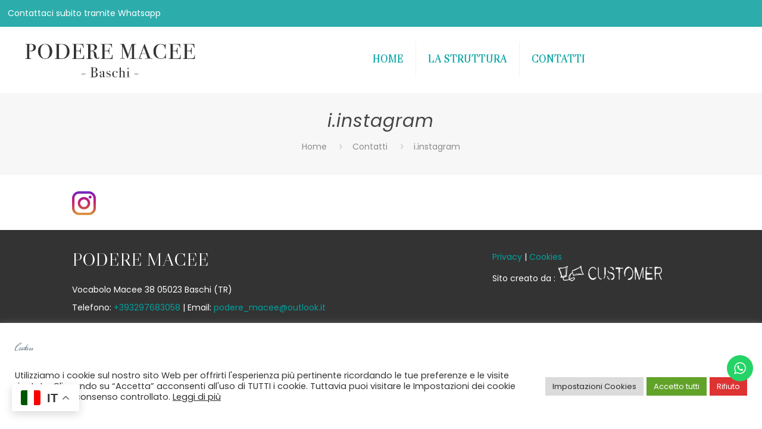

--- FILE ---
content_type: text/html; charset=utf-8
request_url: https://www.google.com/recaptcha/api2/anchor?ar=1&k=6Lf1qsUZAAAAAD7uzRDArVaQsubB9Z13MQiJRAnY&co=aHR0cHM6Ly93d3cuY2FzYXZhY2FuemFwb2RlcmVtYWNlZXVtYnJpYS5pdDo0NDM.&hl=en&v=PoyoqOPhxBO7pBk68S4YbpHZ&size=invisible&anchor-ms=20000&execute-ms=30000&cb=6r6ncpf3pywd
body_size: 49021
content:
<!DOCTYPE HTML><html dir="ltr" lang="en"><head><meta http-equiv="Content-Type" content="text/html; charset=UTF-8">
<meta http-equiv="X-UA-Compatible" content="IE=edge">
<title>reCAPTCHA</title>
<style type="text/css">
/* cyrillic-ext */
@font-face {
  font-family: 'Roboto';
  font-style: normal;
  font-weight: 400;
  font-stretch: 100%;
  src: url(//fonts.gstatic.com/s/roboto/v48/KFO7CnqEu92Fr1ME7kSn66aGLdTylUAMa3GUBHMdazTgWw.woff2) format('woff2');
  unicode-range: U+0460-052F, U+1C80-1C8A, U+20B4, U+2DE0-2DFF, U+A640-A69F, U+FE2E-FE2F;
}
/* cyrillic */
@font-face {
  font-family: 'Roboto';
  font-style: normal;
  font-weight: 400;
  font-stretch: 100%;
  src: url(//fonts.gstatic.com/s/roboto/v48/KFO7CnqEu92Fr1ME7kSn66aGLdTylUAMa3iUBHMdazTgWw.woff2) format('woff2');
  unicode-range: U+0301, U+0400-045F, U+0490-0491, U+04B0-04B1, U+2116;
}
/* greek-ext */
@font-face {
  font-family: 'Roboto';
  font-style: normal;
  font-weight: 400;
  font-stretch: 100%;
  src: url(//fonts.gstatic.com/s/roboto/v48/KFO7CnqEu92Fr1ME7kSn66aGLdTylUAMa3CUBHMdazTgWw.woff2) format('woff2');
  unicode-range: U+1F00-1FFF;
}
/* greek */
@font-face {
  font-family: 'Roboto';
  font-style: normal;
  font-weight: 400;
  font-stretch: 100%;
  src: url(//fonts.gstatic.com/s/roboto/v48/KFO7CnqEu92Fr1ME7kSn66aGLdTylUAMa3-UBHMdazTgWw.woff2) format('woff2');
  unicode-range: U+0370-0377, U+037A-037F, U+0384-038A, U+038C, U+038E-03A1, U+03A3-03FF;
}
/* math */
@font-face {
  font-family: 'Roboto';
  font-style: normal;
  font-weight: 400;
  font-stretch: 100%;
  src: url(//fonts.gstatic.com/s/roboto/v48/KFO7CnqEu92Fr1ME7kSn66aGLdTylUAMawCUBHMdazTgWw.woff2) format('woff2');
  unicode-range: U+0302-0303, U+0305, U+0307-0308, U+0310, U+0312, U+0315, U+031A, U+0326-0327, U+032C, U+032F-0330, U+0332-0333, U+0338, U+033A, U+0346, U+034D, U+0391-03A1, U+03A3-03A9, U+03B1-03C9, U+03D1, U+03D5-03D6, U+03F0-03F1, U+03F4-03F5, U+2016-2017, U+2034-2038, U+203C, U+2040, U+2043, U+2047, U+2050, U+2057, U+205F, U+2070-2071, U+2074-208E, U+2090-209C, U+20D0-20DC, U+20E1, U+20E5-20EF, U+2100-2112, U+2114-2115, U+2117-2121, U+2123-214F, U+2190, U+2192, U+2194-21AE, U+21B0-21E5, U+21F1-21F2, U+21F4-2211, U+2213-2214, U+2216-22FF, U+2308-230B, U+2310, U+2319, U+231C-2321, U+2336-237A, U+237C, U+2395, U+239B-23B7, U+23D0, U+23DC-23E1, U+2474-2475, U+25AF, U+25B3, U+25B7, U+25BD, U+25C1, U+25CA, U+25CC, U+25FB, U+266D-266F, U+27C0-27FF, U+2900-2AFF, U+2B0E-2B11, U+2B30-2B4C, U+2BFE, U+3030, U+FF5B, U+FF5D, U+1D400-1D7FF, U+1EE00-1EEFF;
}
/* symbols */
@font-face {
  font-family: 'Roboto';
  font-style: normal;
  font-weight: 400;
  font-stretch: 100%;
  src: url(//fonts.gstatic.com/s/roboto/v48/KFO7CnqEu92Fr1ME7kSn66aGLdTylUAMaxKUBHMdazTgWw.woff2) format('woff2');
  unicode-range: U+0001-000C, U+000E-001F, U+007F-009F, U+20DD-20E0, U+20E2-20E4, U+2150-218F, U+2190, U+2192, U+2194-2199, U+21AF, U+21E6-21F0, U+21F3, U+2218-2219, U+2299, U+22C4-22C6, U+2300-243F, U+2440-244A, U+2460-24FF, U+25A0-27BF, U+2800-28FF, U+2921-2922, U+2981, U+29BF, U+29EB, U+2B00-2BFF, U+4DC0-4DFF, U+FFF9-FFFB, U+10140-1018E, U+10190-1019C, U+101A0, U+101D0-101FD, U+102E0-102FB, U+10E60-10E7E, U+1D2C0-1D2D3, U+1D2E0-1D37F, U+1F000-1F0FF, U+1F100-1F1AD, U+1F1E6-1F1FF, U+1F30D-1F30F, U+1F315, U+1F31C, U+1F31E, U+1F320-1F32C, U+1F336, U+1F378, U+1F37D, U+1F382, U+1F393-1F39F, U+1F3A7-1F3A8, U+1F3AC-1F3AF, U+1F3C2, U+1F3C4-1F3C6, U+1F3CA-1F3CE, U+1F3D4-1F3E0, U+1F3ED, U+1F3F1-1F3F3, U+1F3F5-1F3F7, U+1F408, U+1F415, U+1F41F, U+1F426, U+1F43F, U+1F441-1F442, U+1F444, U+1F446-1F449, U+1F44C-1F44E, U+1F453, U+1F46A, U+1F47D, U+1F4A3, U+1F4B0, U+1F4B3, U+1F4B9, U+1F4BB, U+1F4BF, U+1F4C8-1F4CB, U+1F4D6, U+1F4DA, U+1F4DF, U+1F4E3-1F4E6, U+1F4EA-1F4ED, U+1F4F7, U+1F4F9-1F4FB, U+1F4FD-1F4FE, U+1F503, U+1F507-1F50B, U+1F50D, U+1F512-1F513, U+1F53E-1F54A, U+1F54F-1F5FA, U+1F610, U+1F650-1F67F, U+1F687, U+1F68D, U+1F691, U+1F694, U+1F698, U+1F6AD, U+1F6B2, U+1F6B9-1F6BA, U+1F6BC, U+1F6C6-1F6CF, U+1F6D3-1F6D7, U+1F6E0-1F6EA, U+1F6F0-1F6F3, U+1F6F7-1F6FC, U+1F700-1F7FF, U+1F800-1F80B, U+1F810-1F847, U+1F850-1F859, U+1F860-1F887, U+1F890-1F8AD, U+1F8B0-1F8BB, U+1F8C0-1F8C1, U+1F900-1F90B, U+1F93B, U+1F946, U+1F984, U+1F996, U+1F9E9, U+1FA00-1FA6F, U+1FA70-1FA7C, U+1FA80-1FA89, U+1FA8F-1FAC6, U+1FACE-1FADC, U+1FADF-1FAE9, U+1FAF0-1FAF8, U+1FB00-1FBFF;
}
/* vietnamese */
@font-face {
  font-family: 'Roboto';
  font-style: normal;
  font-weight: 400;
  font-stretch: 100%;
  src: url(//fonts.gstatic.com/s/roboto/v48/KFO7CnqEu92Fr1ME7kSn66aGLdTylUAMa3OUBHMdazTgWw.woff2) format('woff2');
  unicode-range: U+0102-0103, U+0110-0111, U+0128-0129, U+0168-0169, U+01A0-01A1, U+01AF-01B0, U+0300-0301, U+0303-0304, U+0308-0309, U+0323, U+0329, U+1EA0-1EF9, U+20AB;
}
/* latin-ext */
@font-face {
  font-family: 'Roboto';
  font-style: normal;
  font-weight: 400;
  font-stretch: 100%;
  src: url(//fonts.gstatic.com/s/roboto/v48/KFO7CnqEu92Fr1ME7kSn66aGLdTylUAMa3KUBHMdazTgWw.woff2) format('woff2');
  unicode-range: U+0100-02BA, U+02BD-02C5, U+02C7-02CC, U+02CE-02D7, U+02DD-02FF, U+0304, U+0308, U+0329, U+1D00-1DBF, U+1E00-1E9F, U+1EF2-1EFF, U+2020, U+20A0-20AB, U+20AD-20C0, U+2113, U+2C60-2C7F, U+A720-A7FF;
}
/* latin */
@font-face {
  font-family: 'Roboto';
  font-style: normal;
  font-weight: 400;
  font-stretch: 100%;
  src: url(//fonts.gstatic.com/s/roboto/v48/KFO7CnqEu92Fr1ME7kSn66aGLdTylUAMa3yUBHMdazQ.woff2) format('woff2');
  unicode-range: U+0000-00FF, U+0131, U+0152-0153, U+02BB-02BC, U+02C6, U+02DA, U+02DC, U+0304, U+0308, U+0329, U+2000-206F, U+20AC, U+2122, U+2191, U+2193, U+2212, U+2215, U+FEFF, U+FFFD;
}
/* cyrillic-ext */
@font-face {
  font-family: 'Roboto';
  font-style: normal;
  font-weight: 500;
  font-stretch: 100%;
  src: url(//fonts.gstatic.com/s/roboto/v48/KFO7CnqEu92Fr1ME7kSn66aGLdTylUAMa3GUBHMdazTgWw.woff2) format('woff2');
  unicode-range: U+0460-052F, U+1C80-1C8A, U+20B4, U+2DE0-2DFF, U+A640-A69F, U+FE2E-FE2F;
}
/* cyrillic */
@font-face {
  font-family: 'Roboto';
  font-style: normal;
  font-weight: 500;
  font-stretch: 100%;
  src: url(//fonts.gstatic.com/s/roboto/v48/KFO7CnqEu92Fr1ME7kSn66aGLdTylUAMa3iUBHMdazTgWw.woff2) format('woff2');
  unicode-range: U+0301, U+0400-045F, U+0490-0491, U+04B0-04B1, U+2116;
}
/* greek-ext */
@font-face {
  font-family: 'Roboto';
  font-style: normal;
  font-weight: 500;
  font-stretch: 100%;
  src: url(//fonts.gstatic.com/s/roboto/v48/KFO7CnqEu92Fr1ME7kSn66aGLdTylUAMa3CUBHMdazTgWw.woff2) format('woff2');
  unicode-range: U+1F00-1FFF;
}
/* greek */
@font-face {
  font-family: 'Roboto';
  font-style: normal;
  font-weight: 500;
  font-stretch: 100%;
  src: url(//fonts.gstatic.com/s/roboto/v48/KFO7CnqEu92Fr1ME7kSn66aGLdTylUAMa3-UBHMdazTgWw.woff2) format('woff2');
  unicode-range: U+0370-0377, U+037A-037F, U+0384-038A, U+038C, U+038E-03A1, U+03A3-03FF;
}
/* math */
@font-face {
  font-family: 'Roboto';
  font-style: normal;
  font-weight: 500;
  font-stretch: 100%;
  src: url(//fonts.gstatic.com/s/roboto/v48/KFO7CnqEu92Fr1ME7kSn66aGLdTylUAMawCUBHMdazTgWw.woff2) format('woff2');
  unicode-range: U+0302-0303, U+0305, U+0307-0308, U+0310, U+0312, U+0315, U+031A, U+0326-0327, U+032C, U+032F-0330, U+0332-0333, U+0338, U+033A, U+0346, U+034D, U+0391-03A1, U+03A3-03A9, U+03B1-03C9, U+03D1, U+03D5-03D6, U+03F0-03F1, U+03F4-03F5, U+2016-2017, U+2034-2038, U+203C, U+2040, U+2043, U+2047, U+2050, U+2057, U+205F, U+2070-2071, U+2074-208E, U+2090-209C, U+20D0-20DC, U+20E1, U+20E5-20EF, U+2100-2112, U+2114-2115, U+2117-2121, U+2123-214F, U+2190, U+2192, U+2194-21AE, U+21B0-21E5, U+21F1-21F2, U+21F4-2211, U+2213-2214, U+2216-22FF, U+2308-230B, U+2310, U+2319, U+231C-2321, U+2336-237A, U+237C, U+2395, U+239B-23B7, U+23D0, U+23DC-23E1, U+2474-2475, U+25AF, U+25B3, U+25B7, U+25BD, U+25C1, U+25CA, U+25CC, U+25FB, U+266D-266F, U+27C0-27FF, U+2900-2AFF, U+2B0E-2B11, U+2B30-2B4C, U+2BFE, U+3030, U+FF5B, U+FF5D, U+1D400-1D7FF, U+1EE00-1EEFF;
}
/* symbols */
@font-face {
  font-family: 'Roboto';
  font-style: normal;
  font-weight: 500;
  font-stretch: 100%;
  src: url(//fonts.gstatic.com/s/roboto/v48/KFO7CnqEu92Fr1ME7kSn66aGLdTylUAMaxKUBHMdazTgWw.woff2) format('woff2');
  unicode-range: U+0001-000C, U+000E-001F, U+007F-009F, U+20DD-20E0, U+20E2-20E4, U+2150-218F, U+2190, U+2192, U+2194-2199, U+21AF, U+21E6-21F0, U+21F3, U+2218-2219, U+2299, U+22C4-22C6, U+2300-243F, U+2440-244A, U+2460-24FF, U+25A0-27BF, U+2800-28FF, U+2921-2922, U+2981, U+29BF, U+29EB, U+2B00-2BFF, U+4DC0-4DFF, U+FFF9-FFFB, U+10140-1018E, U+10190-1019C, U+101A0, U+101D0-101FD, U+102E0-102FB, U+10E60-10E7E, U+1D2C0-1D2D3, U+1D2E0-1D37F, U+1F000-1F0FF, U+1F100-1F1AD, U+1F1E6-1F1FF, U+1F30D-1F30F, U+1F315, U+1F31C, U+1F31E, U+1F320-1F32C, U+1F336, U+1F378, U+1F37D, U+1F382, U+1F393-1F39F, U+1F3A7-1F3A8, U+1F3AC-1F3AF, U+1F3C2, U+1F3C4-1F3C6, U+1F3CA-1F3CE, U+1F3D4-1F3E0, U+1F3ED, U+1F3F1-1F3F3, U+1F3F5-1F3F7, U+1F408, U+1F415, U+1F41F, U+1F426, U+1F43F, U+1F441-1F442, U+1F444, U+1F446-1F449, U+1F44C-1F44E, U+1F453, U+1F46A, U+1F47D, U+1F4A3, U+1F4B0, U+1F4B3, U+1F4B9, U+1F4BB, U+1F4BF, U+1F4C8-1F4CB, U+1F4D6, U+1F4DA, U+1F4DF, U+1F4E3-1F4E6, U+1F4EA-1F4ED, U+1F4F7, U+1F4F9-1F4FB, U+1F4FD-1F4FE, U+1F503, U+1F507-1F50B, U+1F50D, U+1F512-1F513, U+1F53E-1F54A, U+1F54F-1F5FA, U+1F610, U+1F650-1F67F, U+1F687, U+1F68D, U+1F691, U+1F694, U+1F698, U+1F6AD, U+1F6B2, U+1F6B9-1F6BA, U+1F6BC, U+1F6C6-1F6CF, U+1F6D3-1F6D7, U+1F6E0-1F6EA, U+1F6F0-1F6F3, U+1F6F7-1F6FC, U+1F700-1F7FF, U+1F800-1F80B, U+1F810-1F847, U+1F850-1F859, U+1F860-1F887, U+1F890-1F8AD, U+1F8B0-1F8BB, U+1F8C0-1F8C1, U+1F900-1F90B, U+1F93B, U+1F946, U+1F984, U+1F996, U+1F9E9, U+1FA00-1FA6F, U+1FA70-1FA7C, U+1FA80-1FA89, U+1FA8F-1FAC6, U+1FACE-1FADC, U+1FADF-1FAE9, U+1FAF0-1FAF8, U+1FB00-1FBFF;
}
/* vietnamese */
@font-face {
  font-family: 'Roboto';
  font-style: normal;
  font-weight: 500;
  font-stretch: 100%;
  src: url(//fonts.gstatic.com/s/roboto/v48/KFO7CnqEu92Fr1ME7kSn66aGLdTylUAMa3OUBHMdazTgWw.woff2) format('woff2');
  unicode-range: U+0102-0103, U+0110-0111, U+0128-0129, U+0168-0169, U+01A0-01A1, U+01AF-01B0, U+0300-0301, U+0303-0304, U+0308-0309, U+0323, U+0329, U+1EA0-1EF9, U+20AB;
}
/* latin-ext */
@font-face {
  font-family: 'Roboto';
  font-style: normal;
  font-weight: 500;
  font-stretch: 100%;
  src: url(//fonts.gstatic.com/s/roboto/v48/KFO7CnqEu92Fr1ME7kSn66aGLdTylUAMa3KUBHMdazTgWw.woff2) format('woff2');
  unicode-range: U+0100-02BA, U+02BD-02C5, U+02C7-02CC, U+02CE-02D7, U+02DD-02FF, U+0304, U+0308, U+0329, U+1D00-1DBF, U+1E00-1E9F, U+1EF2-1EFF, U+2020, U+20A0-20AB, U+20AD-20C0, U+2113, U+2C60-2C7F, U+A720-A7FF;
}
/* latin */
@font-face {
  font-family: 'Roboto';
  font-style: normal;
  font-weight: 500;
  font-stretch: 100%;
  src: url(//fonts.gstatic.com/s/roboto/v48/KFO7CnqEu92Fr1ME7kSn66aGLdTylUAMa3yUBHMdazQ.woff2) format('woff2');
  unicode-range: U+0000-00FF, U+0131, U+0152-0153, U+02BB-02BC, U+02C6, U+02DA, U+02DC, U+0304, U+0308, U+0329, U+2000-206F, U+20AC, U+2122, U+2191, U+2193, U+2212, U+2215, U+FEFF, U+FFFD;
}
/* cyrillic-ext */
@font-face {
  font-family: 'Roboto';
  font-style: normal;
  font-weight: 900;
  font-stretch: 100%;
  src: url(//fonts.gstatic.com/s/roboto/v48/KFO7CnqEu92Fr1ME7kSn66aGLdTylUAMa3GUBHMdazTgWw.woff2) format('woff2');
  unicode-range: U+0460-052F, U+1C80-1C8A, U+20B4, U+2DE0-2DFF, U+A640-A69F, U+FE2E-FE2F;
}
/* cyrillic */
@font-face {
  font-family: 'Roboto';
  font-style: normal;
  font-weight: 900;
  font-stretch: 100%;
  src: url(//fonts.gstatic.com/s/roboto/v48/KFO7CnqEu92Fr1ME7kSn66aGLdTylUAMa3iUBHMdazTgWw.woff2) format('woff2');
  unicode-range: U+0301, U+0400-045F, U+0490-0491, U+04B0-04B1, U+2116;
}
/* greek-ext */
@font-face {
  font-family: 'Roboto';
  font-style: normal;
  font-weight: 900;
  font-stretch: 100%;
  src: url(//fonts.gstatic.com/s/roboto/v48/KFO7CnqEu92Fr1ME7kSn66aGLdTylUAMa3CUBHMdazTgWw.woff2) format('woff2');
  unicode-range: U+1F00-1FFF;
}
/* greek */
@font-face {
  font-family: 'Roboto';
  font-style: normal;
  font-weight: 900;
  font-stretch: 100%;
  src: url(//fonts.gstatic.com/s/roboto/v48/KFO7CnqEu92Fr1ME7kSn66aGLdTylUAMa3-UBHMdazTgWw.woff2) format('woff2');
  unicode-range: U+0370-0377, U+037A-037F, U+0384-038A, U+038C, U+038E-03A1, U+03A3-03FF;
}
/* math */
@font-face {
  font-family: 'Roboto';
  font-style: normal;
  font-weight: 900;
  font-stretch: 100%;
  src: url(//fonts.gstatic.com/s/roboto/v48/KFO7CnqEu92Fr1ME7kSn66aGLdTylUAMawCUBHMdazTgWw.woff2) format('woff2');
  unicode-range: U+0302-0303, U+0305, U+0307-0308, U+0310, U+0312, U+0315, U+031A, U+0326-0327, U+032C, U+032F-0330, U+0332-0333, U+0338, U+033A, U+0346, U+034D, U+0391-03A1, U+03A3-03A9, U+03B1-03C9, U+03D1, U+03D5-03D6, U+03F0-03F1, U+03F4-03F5, U+2016-2017, U+2034-2038, U+203C, U+2040, U+2043, U+2047, U+2050, U+2057, U+205F, U+2070-2071, U+2074-208E, U+2090-209C, U+20D0-20DC, U+20E1, U+20E5-20EF, U+2100-2112, U+2114-2115, U+2117-2121, U+2123-214F, U+2190, U+2192, U+2194-21AE, U+21B0-21E5, U+21F1-21F2, U+21F4-2211, U+2213-2214, U+2216-22FF, U+2308-230B, U+2310, U+2319, U+231C-2321, U+2336-237A, U+237C, U+2395, U+239B-23B7, U+23D0, U+23DC-23E1, U+2474-2475, U+25AF, U+25B3, U+25B7, U+25BD, U+25C1, U+25CA, U+25CC, U+25FB, U+266D-266F, U+27C0-27FF, U+2900-2AFF, U+2B0E-2B11, U+2B30-2B4C, U+2BFE, U+3030, U+FF5B, U+FF5D, U+1D400-1D7FF, U+1EE00-1EEFF;
}
/* symbols */
@font-face {
  font-family: 'Roboto';
  font-style: normal;
  font-weight: 900;
  font-stretch: 100%;
  src: url(//fonts.gstatic.com/s/roboto/v48/KFO7CnqEu92Fr1ME7kSn66aGLdTylUAMaxKUBHMdazTgWw.woff2) format('woff2');
  unicode-range: U+0001-000C, U+000E-001F, U+007F-009F, U+20DD-20E0, U+20E2-20E4, U+2150-218F, U+2190, U+2192, U+2194-2199, U+21AF, U+21E6-21F0, U+21F3, U+2218-2219, U+2299, U+22C4-22C6, U+2300-243F, U+2440-244A, U+2460-24FF, U+25A0-27BF, U+2800-28FF, U+2921-2922, U+2981, U+29BF, U+29EB, U+2B00-2BFF, U+4DC0-4DFF, U+FFF9-FFFB, U+10140-1018E, U+10190-1019C, U+101A0, U+101D0-101FD, U+102E0-102FB, U+10E60-10E7E, U+1D2C0-1D2D3, U+1D2E0-1D37F, U+1F000-1F0FF, U+1F100-1F1AD, U+1F1E6-1F1FF, U+1F30D-1F30F, U+1F315, U+1F31C, U+1F31E, U+1F320-1F32C, U+1F336, U+1F378, U+1F37D, U+1F382, U+1F393-1F39F, U+1F3A7-1F3A8, U+1F3AC-1F3AF, U+1F3C2, U+1F3C4-1F3C6, U+1F3CA-1F3CE, U+1F3D4-1F3E0, U+1F3ED, U+1F3F1-1F3F3, U+1F3F5-1F3F7, U+1F408, U+1F415, U+1F41F, U+1F426, U+1F43F, U+1F441-1F442, U+1F444, U+1F446-1F449, U+1F44C-1F44E, U+1F453, U+1F46A, U+1F47D, U+1F4A3, U+1F4B0, U+1F4B3, U+1F4B9, U+1F4BB, U+1F4BF, U+1F4C8-1F4CB, U+1F4D6, U+1F4DA, U+1F4DF, U+1F4E3-1F4E6, U+1F4EA-1F4ED, U+1F4F7, U+1F4F9-1F4FB, U+1F4FD-1F4FE, U+1F503, U+1F507-1F50B, U+1F50D, U+1F512-1F513, U+1F53E-1F54A, U+1F54F-1F5FA, U+1F610, U+1F650-1F67F, U+1F687, U+1F68D, U+1F691, U+1F694, U+1F698, U+1F6AD, U+1F6B2, U+1F6B9-1F6BA, U+1F6BC, U+1F6C6-1F6CF, U+1F6D3-1F6D7, U+1F6E0-1F6EA, U+1F6F0-1F6F3, U+1F6F7-1F6FC, U+1F700-1F7FF, U+1F800-1F80B, U+1F810-1F847, U+1F850-1F859, U+1F860-1F887, U+1F890-1F8AD, U+1F8B0-1F8BB, U+1F8C0-1F8C1, U+1F900-1F90B, U+1F93B, U+1F946, U+1F984, U+1F996, U+1F9E9, U+1FA00-1FA6F, U+1FA70-1FA7C, U+1FA80-1FA89, U+1FA8F-1FAC6, U+1FACE-1FADC, U+1FADF-1FAE9, U+1FAF0-1FAF8, U+1FB00-1FBFF;
}
/* vietnamese */
@font-face {
  font-family: 'Roboto';
  font-style: normal;
  font-weight: 900;
  font-stretch: 100%;
  src: url(//fonts.gstatic.com/s/roboto/v48/KFO7CnqEu92Fr1ME7kSn66aGLdTylUAMa3OUBHMdazTgWw.woff2) format('woff2');
  unicode-range: U+0102-0103, U+0110-0111, U+0128-0129, U+0168-0169, U+01A0-01A1, U+01AF-01B0, U+0300-0301, U+0303-0304, U+0308-0309, U+0323, U+0329, U+1EA0-1EF9, U+20AB;
}
/* latin-ext */
@font-face {
  font-family: 'Roboto';
  font-style: normal;
  font-weight: 900;
  font-stretch: 100%;
  src: url(//fonts.gstatic.com/s/roboto/v48/KFO7CnqEu92Fr1ME7kSn66aGLdTylUAMa3KUBHMdazTgWw.woff2) format('woff2');
  unicode-range: U+0100-02BA, U+02BD-02C5, U+02C7-02CC, U+02CE-02D7, U+02DD-02FF, U+0304, U+0308, U+0329, U+1D00-1DBF, U+1E00-1E9F, U+1EF2-1EFF, U+2020, U+20A0-20AB, U+20AD-20C0, U+2113, U+2C60-2C7F, U+A720-A7FF;
}
/* latin */
@font-face {
  font-family: 'Roboto';
  font-style: normal;
  font-weight: 900;
  font-stretch: 100%;
  src: url(//fonts.gstatic.com/s/roboto/v48/KFO7CnqEu92Fr1ME7kSn66aGLdTylUAMa3yUBHMdazQ.woff2) format('woff2');
  unicode-range: U+0000-00FF, U+0131, U+0152-0153, U+02BB-02BC, U+02C6, U+02DA, U+02DC, U+0304, U+0308, U+0329, U+2000-206F, U+20AC, U+2122, U+2191, U+2193, U+2212, U+2215, U+FEFF, U+FFFD;
}

</style>
<link rel="stylesheet" type="text/css" href="https://www.gstatic.com/recaptcha/releases/PoyoqOPhxBO7pBk68S4YbpHZ/styles__ltr.css">
<script nonce="pSsBMgzmqqL3Jxq7u7iNpQ" type="text/javascript">window['__recaptcha_api'] = 'https://www.google.com/recaptcha/api2/';</script>
<script type="text/javascript" src="https://www.gstatic.com/recaptcha/releases/PoyoqOPhxBO7pBk68S4YbpHZ/recaptcha__en.js" nonce="pSsBMgzmqqL3Jxq7u7iNpQ">
      
    </script></head>
<body><div id="rc-anchor-alert" class="rc-anchor-alert"></div>
<input type="hidden" id="recaptcha-token" value="[base64]">
<script type="text/javascript" nonce="pSsBMgzmqqL3Jxq7u7iNpQ">
      recaptcha.anchor.Main.init("[\x22ainput\x22,[\x22bgdata\x22,\x22\x22,\[base64]/[base64]/MjU1Ong/[base64]/[base64]/[base64]/[base64]/[base64]/[base64]/[base64]/[base64]/[base64]/[base64]/[base64]/[base64]/[base64]/[base64]/[base64]\\u003d\x22,\[base64]\x22,\x22wq/DgXLDnVbDoD/DmcKuGnPDpSnCnzTDuyJbwq14woVSwqDDmA0JwrjCsVxBw6vDtSvCnVfClD/DqsKCw4w9w5zDssKHMhLCvnrDvAlaAkbDnMOBwrjCm8OuB8KNw5UDwobDiTI5w4HCtF53fMKGw7/CvMK6FMKjwqYuwozDrsObWMKVwr7CiC/Cl8OaBWZOLBttw47CkgvCksK+woRmw53ChMKewr3Cp8K4w6wrOi4NwoIWwrJAPBoEf8K8M1jCpxdJWsOVwpwJw6RpwoXCpwjClsKGIFHDlcKdwqBow6kQHsO4wpnCv2Z9K8K4wrJLTGnCtAZNw5HDpzPDscK/GcKHKMKEB8OOw5IWwp3CtcOWDMOOwoHCjcOjSnUKwog4wq3Dj8OfVcO5woN3woXDlcKywqs8VW/CksKUd8OQBMOuZEdNw6V7eGMlwrrDvMKPwrhpeMKmHMOaG8KRwqDDt03ClyJzw63DtMOsw5/DujXCnmc4w5s2SFbCkzN6f8OTw4hcw5jDicKObjQ2GMOEK8O8worDkMKew6PCscO4DyDDgMOBdcKzw7TDvi/CpsKxD3tEwp8cwr/Dp8K8w68fDcKsZ2/[base64]/w7Bcw53Dh8KBwq3DviPCpDbCj1XCn8KZw6bDlwfCh8OJwq/DjsKaKEQGw6RGw5RfYcO4eRLDhcKsQDXDpsORE3DClxDDpsKvCMOuZkQHwpvCnlo6w4wAwqEQwoTCjDLDlMK9BMK/w4kiWiIfCMOlW8KlBlDCtHBrw70EbF9Hw6zCucKOcEDCrkzCg8KAD2jDkMOtZh18A8KSw7fCuCRTw7/DqsKbw47Ch2s1W8OMSw0TfikZw7IefUZTfMKGw59GMGZ+XHHDm8K9w7/CusKcw7t0RgY+woDCtiTChhXDjMOVwrw3GcO7AXpmw4NAMMK1wpY+FsOqw5M+wr3DqHjCgsOWIMOmT8KXP8KcYcKTZcOWwqw+JTbDk3rDjQYSwpZQwrYnLWU6DMKLG8OfCcOAVMOIdsOGwo3CtU/Ct8KQwqMMXMOdNMKLwpApOsKLSsOIwrPDqRMrwo8AQQTDt8KQacOzEsO9wqBgw5XCt8O1Dghed8KpB8ObdsKuFhB0CcKhw7bCjyrDoMO8wrtOEcKhNWc0dMOGwq3CjMO2QsOZw5sBB8OGw7YccGvDi1LDmsO3wrhxTMKLw5MrHyNlwroxAsOkBcOmw5IrfcK4Dg4Rwp/ChMKWwqR6w7XDgcKqCHbCvXDCuWEDO8KGw5QXwrXCv2s+Vmo8D3oswog8OE1ZC8OhN3EcDHHCgMKZMcKCwpPDrcKFw6HDuDgPCsKgwp3DmT5qBMO0w7Z0L1jCtht0QE0cw6bDlsOpwqLDt2LDsQFnJMK0cFwAwrLDt2M/woLDogHCmEdYwqbCmBs7ORbDkExKw77Dr0rCn8KawrYUSsOLwoBhHQnDjBDDhnF/A8K8w6kAX8KmJEg9PBxTIDPDlU9qNMOSI8KpwpExA0ExwpkAwqHCgH90JsOtccKGZC7CsANmRMOzw63CgMOIOMOdw79+w6DCtToPAlQfK8O4FnDCn8OAw7ArN8OOwpU1FWc2wo/[base64]/DkMOGwqsBbsOVw5gPw4lIw6xAw6zDiMKRYsOTwrULw6wIR8OyZsKsw6vDoMKkHlUJw7TDm2ZmUhZxEMKrKjMowrDCvXnDgiA+fsORUcKdQ2bDinXDl8KEw5bCisORwr0QPmTDiQJ4wrA5XTcRWsKDeHgzEUPCmm5/S20FV3pJBUAMbUrCqRQYAsKmw6tUw7PCscOcD8Olw5ogw5pkV17CmMOHwpR4PxzCnT9QwpjCq8KjMsOOw45bAcKRwovDnMK3w77DkxjCvsKHw5pxaRPDj8KNe8OHHcO5cFZsECsRMzzCksOCw5vCjDXCscOyw6dtWsOAw4tGCcKXV8OHNcOmAHnDiw/DgcK8PGzDgsKAPkYVRcKKEDp9TcOOOynDiMKnw6k7w7fCsMKZwpAewpAOwqPDinXDqWbCgMK5EsKHIyrCosKTI0TCsMKcCMONw4Quw5VcW1Ydw7oCMS7CkcKcw7/Dh2Vrwod0SMKqHcO+OcK6wpE9NX5Yw5XDtsKmBsKVw5TCqcO0QUN8cMKmw4HDgcKtwq3ClMKeGW7CmcO3w5rCiXXDlwLDrCEZWQvDlMOuwqUjOMKXw5d0F8OLfcOiw6MdTkXCuijCv2nDsk7DsMOwBA/[base64]/CscKLc1d8w5PCqGVSw4HCnWnDqsK2wq4ZJMOLwopFWcOINC/CsAMKwpUTw5kNwqvDli3Ds8KzPgrDoDTDmF/DkyrCgXBywpcTZH7CnEzCp0oPBsKQw4vDnMKFASnDoE9iw5TDq8OhwqAHBS/CqsKQfsOTfsOgwo91QAnCi8OwZUHDu8O2HX9bZMOLw7fCvBDCvcKDw5vCth3CriNdw7LDtsKREcKqwrjCtMO9w5XDoGPCkBUNOcKBNV3CrkjDr0E/A8KxMDklw7VqSWh3C8OKw5bDpsKURcOpwojCpn5Hwqwcw77DlSfDr8Kfw5kxwonCtE/DlkfDrhpqPsKkfF3ClDHCjDfCocOqwrsKw6bCocOZLBrDoD1xw41CVMK7GEjDoQAlRG3DtsKLXFx8woppw5YgwowPwpBKWsKDIsO5w6gjwqQkI8KvU8OHwpkVw6XDtXZ9wptPwr3DtsK/w6LCvih5worCicOGOsK6w4/Du8OSw7QcaC4VLMOETsOHDiUOw44yVMOuwofDnToYLB3CkcKKwoRbEsOnZ0HDlcOJIh11w69uw7zDlRLCu2FOCDHCk8KLA8K/[base64]/CiGIEwofCgUVNOSQAIMOxXSA8TwfDpgd3DBlCZ3RMXgHChivCriXCqgjCmMKGMhbDhivDllliw6XCgjcqwoBsw4rDumvCsElpWV7Cg18AwpHDoX/DtcOCc13DoGQawq18Ml/CncKxw7UPw4jCoxAOFzwIw58OUcOSB27CtcOsw484d8KaRcKiw5UDwoRJwqdOwrXCjMOeDSHCrR/DoMOmaMKCwrxNw4bDicKGw73DjBPDhn7DnGJtLsKGwosTwrg9w7VbYMO7UcOfwoHDr8KhASHCsW/CiMOXw7DCmCXCn8KqwowGwrBPwptiwrZsKMKEW2bChsOvVkRUJMKew55ZYFYfw48ow7PDrG9ZfsO2wqwnw59tOcOJaMK/wp3DhcKKYXzCuXzCmF7Dg8OGLsKbwpE7Pj3CtgbCiMOEwoTCtMKpw5zCqXzCjMOjwp/Dg8OhwoPCmcOEP8KlUE8/NhPCp8O/w5vDswBgXg5QPsOkJgYdwojDhCDDuMOvwoHCrcOBw4bDvVnDqzIAw6fCrVzDkG85w4HCusK/[base64]/Dp8KPwr9tZU1eRkw1T8Kcw4DCpcOzwrnDucOGw714wpsvL2IdexjCuAdfwpgqM8O1w4LCnyPDgMOHAiHDkcOwwqnClMKJJcKOwrTDhsOHw4jCllXCokkvwoPCsMOSwp4Ew7wqw5bCmcK9w6c6YMO7K8OmaMOjw4DCo1dZZn47wrTDvxsUw4HCqcO2w58/OcOBw6lCw5TCq8K4wodUwq82OCBwJsKTwrRwwqV/H0TDksKcPho/w64PCEbCj8OMw4lKZMKHwqzDuWolwr1jw6/[base64]/w7J/YcK1NsKxw7IVw6ckFDvCp3DCtMKsaMO/chEZw6orYcKbWQLCpTJSGMOmIsO2VsKPZMOVw4nDtMOAw6LCjcKkJcObSsOJw4/Coms8wq3DlhPDgsKddmHDmH8uMMOPesOHwrjCpywEZcKuKsOQwoFOSsOmex4pbiHCiB4rwpPDo8KjwrZ9woUDGHpKLgTCsBLDlsK6w5kmdC53woDDoR/DjVBfdylZaMOtwrlJCDdSOMOGw6PDksOZDMKWw7FRNn4vOcOdw7sTGMKfw6rDpMOKBsO1FAsjwrPDkF3ClcK5HCjDscOPfFdyw7/DrWTCu2TCs30Lw4M3woEAw7R+wrnCpALCjSzDjCxQw7siwrkiw6TDqMKuwoPCt8OVNVHDhcOQSSUBw6lywqlrwpAJw5oIMVB+w4/DicOsw5/CuMK3wqJOVWNZwoh+XV/CscOEwq/CocKswoABw7U0X35yJBFJXlpTw6BOwqrChsKfw5XCmwnDjcKWw4LDm356w7Ftw5V2wonDlyPCnsKzw6TCpsOow5vCvh4bVsKlVcOFwoVWY8KKwrzDlMOLHcOqS8KZw7vCmHkmw5Fiw5TDscK6A8ONOGbCucObwr1Tw53DrMOhw4PDlEYFw7/DtsOFw4slwo7Ct1UuwqApBsOBwobDj8KeETDDkMOCwqk/[base64]/wodhbhbDiirDkEHDmmjCgCXCocKpMsOVw5Quw4/Dk0HDicKewrBywojDucO3DXlDUMOHKMKlwrQCwrJPw6k5NE3DghHDjMOvYwLCpsKhQktXw5tiaMKqw6h3w55jJ0UXw4PDgBPDvzrDpcOmHcOAGjzDmzVSRcKBw6fDncOAwqzChD1RJQTDoX3Ck8O9w6HDqyXCqyTCr8KCQBrDg23DlwLDnAXDk0zDgMKAwr5cRsOhYn/CnmxyDh/Cr8KGw5Mqw6g3J8OYwoF9w5jCn8OEw4xrwpjDlMKZw4jClHbDglEOwqXDkWnCkT0abXA8aWwnwqhlTsO+wp4qw7oyw4XCsivDj1IXBBdjw7nCtMO5GTkNwoLDosKNw4LCqsOELxLCssKcVFTCljjDnkTDksObw7PCvA9/wrZ5dDNWFcK3K2nDgXQcQnbDoMKtwpHDtsKaQT/Dj8Kdw6ZweMOFw7nDvsOUw4rCqcKuUcO6wrx8w5Y+woXCvsKDwrjDhcK3wqPDmMKOwpLDg1ZNCRbDlMOybsKVCHExwpJywrfCtcKtw6bDtG/Cl8Kzwq3ChBwTOhAWCnTDokXChMKFw5Jqw5AlC8OXwq3CtMOYw4sOw5Bzw68cwqQrwqxKC8KgGMKEA8OWSsKTw5gxCsO5XsOJwpPDqizCjcOOFnHCqcKzw6BmwodrekhNSDrDhWdFw53CpMOPJl4vwozCvCrDsCYLU8KIXB8rQjsULcKKaBdVPsOHC8OCWl/DocOQanrDj8KqwpRJYkTCvMKiwobDkGnDtEXDkChTw5/CiMO3NcOYc8O7fmXDiMOzZsKYw6fCnE/[base64]/DpTTDoRsjchIswo7ClsK/MsKpw6vChMKzZnEfTHh6OcODRVnDm8OxDzrCnHV3AMK5wrXDusO1w7NMZ8KIXcKZw48+w4k8QwTCnMO0w57CrsKZXRcFw5AGw5/Cv8KaQMKoHcOPcMOBHsOONXQgwrA2R1J9D2DCrnkmw4rCrT5jwplBLQlPasO+JsKLwoEuBsOsER44wpcKUMOww6UFbcOww4thw5s2IArDqsO4w5pdC8K9w7pdaMO7axvClWzCjk3CilnCi3bCm3hVTMOsKMOgwpcHOksPHsKiwq/CgRE2e8KVw5RqH8KVCsOew4APwrh+w7cGwpbCtFPCvcKlO8ORTcOJCHzDu8KqwqdzL2zDm1J3w4xRwpLDhXAAw6cIT1ZjY2jCoRU4B8KnAcK4w6ZUTMK7w77CgsOAw54oPxPCpcKSw5bCj8KaV8K/WjNjNU0NwqQfw6I8w6Rkw63CrB/CocKaw44swrtxXcOTLRjCkBx6wo/[base64]/DrsKZDx04HsOtZ30fbsKeVm/[base64]/CpcKiwqfDkDt7w7t+M8O2w6EXHzvDuhNIETZEw4FRwo0bZMONLzdBTcKNXEzDk3w+e8O+w58Sw6DDtcOhZ8KPwr/[base64]/[base64]/w4Z4w4ozw7p5SnbCuQzDgHIIUcKFYcK3YcK+wrnDnQR5w7Z6YA3ClzsPw5JBDQvDh8Khwq7DjMKDwp7DszRfwqPCmcOvGcOow7dkw7Y9EcKCw5htEMKpwprCo3TDl8KRw7fCslMoMsK/wpVNMRrDtcK/[base64]/CtDdKcsOIHcK3wqvDscKmZsKHEMOLPHt3wrTCi8KbwpzDkcKiOCHDvMOaw7JuY8K7w5DDrsKKw7gPFC3CqsKwCgIVCwXDkcO7w7TDlcKqTEVxKsOtPsKWwr8nwoVCeDvDqcOFwoMkwqjCkE/DiGvDn8K1bMKJPD9kMMKDwpt7wo3CgxLDlcOzJ8O+aB/[base64]/DmE1pw67DqULDq8OjOV/Dr3YXVmAFw7TChEnCksKfwrbDiEZfwoo8w5tbwoIQURjDpSfDj8Kcw4HDnsKzbsKrQHpEZinDmsK/NDvDg3kmwqvCr3JMw7lzN0V8Gg1vwr7DoMKkGw86wrnCpmAVw7ZZw4PChsO/InHDicKSwpjDkHbDtRxzw7HCvsKlE8K7w47Cm8O7w5B8wqANL8OlVsKeY8O6woXCgsOww7TDhErCrW7Ds8OtSMKxw7DCqsKDdcOiwqY+ZBfCsS7Drm16wozCoyhUwpTDj8OtAsOOV8OJMyvDrzPCkMOFNsOrwpdXw7rCpcKIwpTDhVEuPMOuEV7Cp1rCoV/[base64]/CksKDw6poM8Kpw4koXsK2w6Z5wq7CtyJlHsKXwqfCl8Oww6NYwqnDqh/DkWMbDh4ibhXDpcKrw65yeUddw5bCiMKYw6DCgk7Cn8OwcEM/wqrDuk4pAMKywrXCpsONX8O5XcOIwrDDulIBFnfDjBDDgMOTwr3DtFDCk8OUBTjCksKdwo8BWHPDjUzDqg3DiQ3CoS0swrHDk2R+cTcAQMKcSQI/AyjCiMKEG3kKc8O4GMO4w7sdw5RMcMKrVW4SwoPDt8KuFz7DksKJIsKSw68Iw6A1fyAHwq3CtA/DjARqw6l+w5U8MMOBwrh2aw/CuMK/Z04Yw67Dr8KZw7HDlsO0wqbDlmrDnjTCkBXDv0zDosOpXHLCikkuVsKPw4Qpw73CrWfCiMO+PCHCpmTDr8OIB8OAJsKVw57CjXgwwrgLw5VPVcKywohXw63Dj0HDiMOoGkLCq1ogd8KNOkLDrjIlFn9PZsKJwpHCo8K6w61mNATChcKsZ2Jowqg4TnjDiX/DlsOMQMOqH8O2RsKMwqrDiSDDkQrCpMOUw6VFw51XO8KlwobCuwLDgW3DslXDulbDogHCtn/DsDIHZ1/[base64]/ChznDrkAaw7XDpzBHwrHDpGYfScORHUt+FMK2A8OQHyLDssKMNMOjwrzDr8K2Zjt2wqxTTRdJw7hAwrjCisOCw4XDlB/Do8K1w6NrTMOcEhvCgsOSLkR8wrbCm33CpcK3J8KiVEFQJjjDvsOcw73DuXHCpQrDh8Obwqo8GcOpwpTClhDCvwwUw7BDDcKSw7nClcKmw7/[base64]/CgsK9McObYsOXwrFMMcOiwosZwpjCjMO+w6EJw74fw7bCnhAnYnDDkcOMdsOrwqLDpsKMbsOkQsOjB37Dg8KNw6XCtjtywqPDk8KTEMKew44VBsOzwo/CiyNHHUQdwrQ7dUvDs25Pw5nCpsKZwocPwqXDlMOFwpfCr8K8P2/CkjXCuQDDhMKvw4tCasK6acKkwqxFHBHChUrCv3IvwqV+ODjDn8KKw67DszYPHjlfwoRjwqQ8wq00JRPDkmLDuEVHw7NiwqMPw615w4vDrinCgcKfwp/Dk8O2KyY+wozDhSDDq8OSwqbDrgDDvEMoUzt9w73DuUzDgj5XccO0OcO9w4MMGMOzw5vCvsKfNsOrFHRDajAOVMKoScKxwqd8cWnDr8Oxwr8GFCEYw650SRLCqEfDjm8Xw6DDtMK6QwjCpSAlXcOMMcOzwoTDi08Xw5tUw4/CowF6KMOYwq/[base64]/wrHDhjjCrsKBw6AsRMK4eEp8w7jDicOqw53CgirDuE9owqHDgm0Tw5p+w4TCmsK9EAfCksKYw4cLwpHDmDcfd0nCj0vDk8Oww5fDocK9S8K8w6ozR8Oaw7DCksKvXRnDmQ7Cg3BIw4jDhRzCn8KtCBl3KVvCqcKEG8K3ZDbCtBbCisOXw4cFwonCpS/DqEhqw4nDhkXDoyrChMOnV8KIwqjDvgAOYkHDt3FbJcO2ZcKbSWJyCDbDvhAtalPDkCIgw7QtwpXCpcOqNMODwrjCncKHw4nCgXh1NsKFRWvDtBoWw7DCvsKVf1U+YMK8wpgzw5grCRzDocK9V8O/[base64]/DlMOfwpsLBRBTw63CmsKGPsOBwqUua3bCoR3Cu8O3dsOcP0khw4nDpsKuw6EQY8O9woFeEcOJw51QOsKMw5hfccK9QC4+wplFw5/Ck8Kiwp7Cn8KofcOYwoDDh3tdw6PCsVjCksK4QsKBBMOtwpERCMKdCcKKw7tzVMOEw6TCr8KEQkUnw5VfDsORwrxEw5B/w67DrB/CmGnCtMKQwqTDmsKwwpfCgTvCk8KXw6/CkcOqZ8Onel4CPXxUOl7ClHIMw43CmlHDvMOhQQk8VsKMYQrDvB/CtmfDqcKHaMKGaxPDr8Kyaw/CpcOcIsKMaEbCswXCvgzDtQhaWcKRwpBXwrjCtcKMw4PCuXXCpXpmD1wJNWx6D8KtGgZOw4HDqsKlMC8BW8OsBwh9wobCvcOvwoBtw6zDgHLDpSLChMKRIW3DjGceE3NgAlc3w70qw7nChkfCisK7wpzCnUgjwoDComQJw6zDjHEaJB7ClFnDpsK/w5Vyw4LClMK4w5/CvcKNw4c9HCxMJ8OSPUAcwo7ChMOuL8KUIsO8FcOow53CjxR8fsOec8Krwo5cw7TDgynDkA/DuMO+w7jChGpVIMK2EWJaZx7DjcOxwqgSw7HCssKHPBPCiQ0YfcO0w6BEw6Ucwql9w5DCosKzR27DicOiwp/Ci0vChsKHRsOzwrJ0w7DDoXXCt8OKD8KaQE5cEMKSw5XDvU1LR8KBXsOLwoFcdsOxAjw5L8O8CsKCw4jDghVpH3xTw5DDqcK8V1zCgMKWw5/DqBzDuVjDlQ3DshYCwobCucK+woDDqQ86G293wrwne8KlwpQnwp/[base64]/CiMKJY8KJP8KOw4BbQcOew7x3dMK/wrvDkz/DgsKlCXTCr8Kue8O/LMOBw4/[base64]/DtcKVwpU1w50ANyTDjyfDlMKKETjDqMKJw43ChcK4w7XDnxsMWzQew4VGwoHDusKIwqMwPMOkwqbDgQd6wqDClAHDtyfDmMKqw5c0wpURY2xTw7ZpAcK0w4ItY3DDtBTCp0pnw6tdwq9DK0zDnzzDjMKIwrhEEMOCwq/ClsOMXQZSw61Obxc8w7kYHMK3w7pkwqJpwq41fsObKsKiwpBrVzJjPHPCoBJXI3XDlMKEEsK3E8OiJcK/D0g6w5ofWwXDmkLCosK+wrbDiMOaw6xBPFHCrcKiIHvCjA5sBwVeOMOWQ8KNVMOpw4XDsRnDmMOewoDDhUEYShJXw6jDkcKVKcOxVsKmw5o/wp3ClMKLYsKYwrgpwpDCnB8cADxEw4vDsXIoEsOyw7otwp7DmcObNDJcOMK/NXbCgGrDnsKwA8KpZ0TCrMOdwpzCkUbCv8K/aUcVw7VyHiDCmnc8woF/PcKtwr5jC8OIZD7CkHwYwqQmw7HDgmNpwrNfJ8OGZ1zCuQzCli5UOkQKwrV/[base64]/CncK+w4TDrMOoOsKEVsKNN0A+w7E4wpUHFsO/wpnDjnTCvwZbbcK1GsKtw7XChsK2wqLDu8OAwqPCs8OcUcOaNl0YIcKAcVrDt8ONwqosST9PBHXDgMOrw5/[base64]/CmxjCo3bCrgHDvlLCo8KwL19rwpQEw4DCtybClMO3w40fwpx3fsOMwqLDk8Ocwo/[base64]/DnB/CrVo/[base64]/w6NNVcK2wpkac8OFw7RIw55Gw7fClTzDlBzCh1HClMOAKcOEw71Wwq/[base64]/DpAbDisOpw6HDoynDkxXDjTl/[base64]/CksOgwpLCp8OHRwd9OCoeLVtBw6XDvXcfI8Owwpo6w5pRBMKzTcK0FMOUwqPDqcKgGcKowp/DucKPwr0Lw68GwrcvC8KaPTVHwrjCk8ORwobCsMOuwr3Dk0vCuVnDmMODwpN8wrTCqMOARsKawqYkDsOjw7vDoRUgOcO/wpcWw7RcwqrDrcKbwolYOcKZSsK2wqHDnwjClEnDsSciZ3l/AmLCssOPFcOaKzlXcBbDohVTNjkBw4MxUn3DiBBNKyTDtz9XwpxDwodYFcOwZsOYwqPCvMOoS8KRw4U4CTgtT8KpwpXDiMOxwo5Fw4EYw7jDjsO2GMO/wrQbFsK+wqIhwq7ClMOUw6AfJ8OeBsKgYcOAw5ICw783w7UGw7LCryVIw5rCvcKMwqxCJcOMPQPCjMKTUjnCtVTDicOQwqPDoi0kw4nCn8OCfMONYcOAwpQaYGRlw5nCmMOzw5w9M0nDqsKnwojClXobw7rDqcOjennDnsO8AxbCmcOZbTjCmRM/wqLCrTnDqVILw7hpOMO4DmlAwrPCvMKjw7bDqsK8w63Do0JMEcKEworClcK8O1Vxw4vDq24Rw5zDm0tsw6jDncOfV2HDgmnCqMOJIF9Rw5vCs8O3w74uwpfCmcO3wq9Lw7fDlMKzKVEdQQlINMKLw7jDsXkQw4oOA3jDh8OdQcO/OsOXXiNpwrXDmzNiwqjDixHDhcOrw5URRcOvwoRbOcK/ScK7wpgNw6fDqsK0ci/CpMK5w6/Dr8Oswr7Ck8K+fwRGw5wMfSjCrcKYwoPDu8O0w5DCjsKrwrrCuQPCmU5XwrHDksKaMTNHSgbDhxpbwrjCgsORwoPDtE/DoMK9w4J2wpPCrcKpw7IUS8KAw5fDuDTDlGjClX9qLUvCsTYuLDN5wo42asOqcHweIRrCi8OZw5E3wrh4w6jDpRXDrWXDrcK/[base64]/DrEM3FMOWacKCe0s/VGJ9OsOAw53CtMK+a8K7Ci1tXEbCoiVKfTDCqMK+wqrCqV3DhiLDn8O8woHChgjDqB3CpsODNcK1YMKAwobCi8OmB8ONOcO8woXDgA/[base64]/[base64]/[base64]/fFfCrsK3wrBnfTLDsMOxwrzChsKGw7sLwpDDrcKFw4rDk07Dq8Kbw6zDgRnCgMK3w5/[base64]/DmsKVYV/DhSPDkHzCgHvCv8OWCMOSLFLDsMOuB8KLw5ZeQj/DjXDDjTXCjCw3woDCvGofwpjCj8KmwpRHwrhZclzDiMK6wp86OlAHasKOwpnDucKsAcOvPsKdwp4WNsOww5HDkMKNF0p7w6zDsyhNaE5cw4PCmcKWGcOpVUrDl3d2w5hpZnXCvcOgw7N3fDJtLcOww5AxWMKXMsKqwrREw71jQxfCgXhYwq/Dr8KROWBlw5JgwrUsaMKDw7zCslnClMOGZcOKw5jCqhdYBTXDqsOYwp7CiW/DrWkYw4tpZ3TCjMOvwog9XcOeH8KgJn9vw4zDlHBXw74aXkzDicOkLk9Mwql1w4XCosO/[base64]/CsMOlwrkVw5doBS8RwqUxWiY6w6XDmMOkb8KOw7fDpMONw6RMA8KeKBpmwrovA8KRw54uw6hvIMOnw4p9woUBwoTCpMK/DRvDsmjCvsO+w4HDj3t2DMKBw6rCqQ9IJkzDuzY2w6YdGcOBw7R/X0fDqcK5XFYWw6t5T8O9w5bDk8KKCcKtF8Kew63DmMKzaFNLwrIvY8KTacOHwqHDlXXCksOLw5vCt1Qvf8OaPwXCoR8Pw65ieXttwrXDuFJ9wq7Cl8OEw6IJBMKUwqfDicKVIsOrwr/CisOCwozCtWnCvzhgHmrDq8KnCxpOwpXDi8KswpxLw47DlcOIwpXCqUl3Un1PwoA5wprCmBonw5AmwpcJw6zDlsOuZMOba8OjwojDqcKrw5vCrVRaw5rCtsKJRzIKFsKvBjLCpmrCrRXClsKuU8K/w4DDpsOFUkzCgcK4w7cjOcKew43DnAXCv8KqLEbDtGfClCLCqmHDi8Oiwq97w4DCmRnClnEawrIEw7hWEsKHdsOww51zwr1Sw6/CkEvDkWQVw7nDmwrClU/CjzIDwoLDqcK/w7JCdwjDvB7CqcOTw58zw6XDjsKSwoDCglXCocOWw6TDlcOew6kIJDXCh1bCtyYoHh/Dom8Cw7kkw5LCmFrCvFzClcKewoLCpS4AwozCp8KYwrkUaMOVwotkH0/[base64]/wq7Cq8KlWsK6VScPwoksdcK5w7DChgjCqsOpb8OODXHDl2NWBMOawplEw5/[base64]/[base64]/CvzjCnW0kcE98WlrDrRrDuXHDqsOYXVUoccKDw7XDplHDmDzDn8KewqzDo8OpwpFKw7JbAXfDsWPCojDDmj7DmB/Cg8OUOcKlCsOPw53DsjsXTHjDuMOHwr9vw4ZQfzrDrhc8AAB7w495OitEw4l9w7nDjsOUwrlDRsKNwrh9MFMMXVTDrsOdMcOOQMO7eA5BwpV1cMK4QWFywoYXw7QdwrfDusOewpVxdRnCtcOTw6/DrTMENA1da8KuZmbDucKaw59ceMOXcWo/L8OWCcOqwoI5AEI3c8OVQmnDqQXCh8OYw5zCl8OhJcOGwpgTw5zDjMKUByfCgMKrd8OsczlPcsKhCXTCiCcSwqrDqwTCjCHCrw3DhGXCrXYRwovDmjjDrMK9EzsZCsK/wrhBwqUow5HCl0Q9w5NdcsO8RzPDqsKbOcOtG3rCkw/CuCksJGooOMONacKZw5IEwp1VGcOhw4XDgFcpZXPDtcKlw5JDKsONQ2fDlMO8wrDCrsKhw61swox7T1lGE1nCnDHCim7Dl3/[base64]/[base64]/DoAMBPh7Cmg5bTBkZw5d9VgHCq8ODP2XCo01Jwr8xLCYMw4PDosKSw4vCksOcw5s2w5bCi1hiwpXDiMOgw77ClcOYd1VZAcOmZiDChsOMZMOoNgvCvQo2w73CkcOjw4XCjcKpw60SWsOqJyDDgsORw4cxwq/DkSnDqcKFYcO4O8OrccKnc2Z4w79mBcOvLU7DicKEWWHCgGrDj206WcOCwqs/[base64]/Cs8OOwqUHNDMOw4bCkMKIH8OMw5lSWwbCr8KcwqQ1w7F9EMKCw4DDksKEwr/[base64]/V8O6PcOKwrIQHcOXwoLCoMKLw4/CsQ0eMFTDtCs9wq10w6A4HcOnwq3CkMO1w5dlw6zDpnofwpTCk8KAwrPDtWgAwpFewpxVBMKlw5LDogXCsULCicOvU8KVw57Dg8KiCcOzwo/[base64]/CkA3DhsKbBMKCLsOzwqDDjy/[base64]/[base64]/CthEnahwrVUhiTsKZIMOBw5vDscO/wpRcw7DDqGg3ZsOMZTAUPMOnehV4w54rw7IpIsKJJ8OtIMOdKcONM8Khw7kxVEnDqMOgw7spe8KlwqFrw4jCjV7Cu8OUwpPCpcKlw4nDnsOOw7kWwpxVesOywqkXeArDh8O4JcKJwoZSwrbCs0DCr8Krw5fCpiXCr8KGdk0Ew4LDkDs7XHtxeA4OXhdBw4/DhVgoHsKncMOuAzIXOMKSw7zDphR5Mm/DkB5YfyY0IWPCv2HDmlbCmFvCjcKdC8OWbcOuC8K5E8O4USY4agFlUsOnFWA2w6jCksKvQMKCwrx8w5c6w4PCl8Ojw5hrwonDqE3DgcO2csK2w4VmZVVWJgHCkmkiG0/ChzbCt2xfwp0bw7jCvDw1TcKUFsOOUcKjw6XDm1V0Sx/Cj8OuwpM7w7kkwozCj8Kqw4J6VmwwCsKdesKNwpluwp9BwosoTcOxwr1sw7sLwqUrw5TCvsOFKcOfTQtJw4PCssKXPMOoJ07CtsOjw7rCscKtwrQwQsKpwo/[base64]/CqMO1wqZ1TcK7SSnDnB3DhMKucFbDh0PCmB4UZcOeXFkESU/DmsOxw4QUwqEfesOsw5HCumTDncKew6gvwrrCliPDnEoNNw3DlUhLSMKLDcKUHcOVSsK7M8O9cETDtcO7HcOIwo7DgsKeLcKsw6UwCXPCuEHDhCbCi8Okw6ZXN2zClzbCnX1Nwr1DwrN/wrZRSE10wrMvE8O/w41TwoZZM3rCk8Ovw5/[base64]/DlcOEw7rDoVnCosO7Y8OpXGN2YAMvI0A+w6VwIMK+LMOiw6bCnsOtw5XDuiPDisK4IWrCgHjDpcOEw5puSBxBw7Inw5UZw6XDosOcw4TDh8K/RcOkNWoyw5YGwpZ/wr4twqnCnMOUcgnDqMKOYHzCh2zDrAXDh8KFwr3CucOiD8KkR8OUw6s7KsOWA8OCw5YjUlPDgUDDlcOQw73DhXQcFMOtw6hEUWU9HjMjw5PDqlHCuEx0N0bDj3fCg8Kgw6fDsMOkw7jCs0tFwobDlF/[base64]/[base64]/[base64]/[base64]/DpxzCrcO9wq/Djy7Do8KIw7NvKlzCqEdMHmTChcKyKVwjw7TChsKacnYzVMKJQjLCgsKuGjjDssKZwq4mKlkGTcKRB8KcOi9FCQTDti/ClAQQw6XDgMOSwp0ZUF3CjRJvScOLw77CvW/ChFrDncOae8OzwrIMQcO3OHxOw61vGMOeMh17wpDCpWsrZXlYw6jDqFILwqoAw44bV00KasKBw7pOw410VcK2w5sRBcK2DMKnMDzCs8KBQh1GwrrCsMO/[base64]/Cqj3DusKeWQ7Dt8OpwrQMw7YIwpQewodfesK5VjFbbsOzw7fCkVQawrzDqMKzwpozaMKHOcKUwpgHwqvDkynCn8KdwoDDncOWwpkmw6zDtcKPMjxyw4HDnMKWwo0uCcOhdQw1w78KdULDn8OKw7B9XcOZdThJw7rCo3RBZWNlDcOUwovDrUdmw4gtYcKReMOnwp/DoUbCjQbCtsOKeMONTA7Cl8K2wo/CpHFIwq5Ow7NbDsKZwoIidk/Cu1QIEDoIYMKcwrXCtwlFXEABwrfDtsKIV8OWw53Dk3/DpBvCssOwwpJdGiVYwrAVEMKgbMO5w5DDigUWWcKRw4BQNMOiw7LDhRHCsS7DmXQMKMKtw4Y3wpFBwop/clHCjcOuTXIkFMKbVG8pwqcFFl/Cp8KXwpwHRMOcwpgCwqXDicKAw4Y5w6bCqj/Cj8Krwpgjw5DDj8KkwpJFw6IYX8KRJ8KDPxZuwpDDpMOJw6vDq2rDvB8CwpjDkkEcEMOYJFBowowHwpdPTk7DhjMHw59MwrDCosKrwrTCoSlAGcK6w43CssKhLMK6O8OSw6QKw6bCscOKfsOQWsOsa8OGVT/[base64]/[base64]/DoMOZHMK+w6fDoS3DkMKGay7DlwZWw4AjS8KAwpTDgMObK8OkwqPCusKbN2LCjEnClQjCtFnDhSsXw7YvacO/QMKkw6QGXcKBwqrCq8KCw4USS3zDvsOABGpMMMOxQ8OHUj/[base64]/DsGTCo8KqFSvCtRtCwo7CkMO1wpFvw6AoZ8Ohw5LDuMOAKnpjUT3CjToywpwFwrhEHsKLw6/[base64]/wpbCh8Oaw5fCp8KbewdtwpLCgsOXw7BGTizCqcOCwqAcUcK9bFpBLcKCIhdow4p1NMO6FR9kfMKEwoMGP8OvGSrCsXU/w7x+wp7DmMOSw5fCjyrCqMKVOMKdwq7ClMK2YSTDs8Kjwo7CshXCqFgkw5HDihoKw6lMfR/ClcKCwofDoFLClk3CusKYwo1Nw4NIw6kHwrscw4XChx80CMKUY8Ouw6XCpTZyw6d0wrIlMsOhwpnCkDTDhsKSFMOmTcOWwpvDlk/DiwlYwqHCt8Oaw50nwo03w7nCisOxbhzDnmlpHEfCmj3DnRXCsTMVEEfDrsODIgIgw5fCtE/Dt8KMHcK1LTRQbcOLGMK2wo7CmSzDlsKeNcKsw7vCncKhwo5NPFfDs8KZw4UAwprDnsKCF8OYa8KMwr/CiMO0wpMxOcO1bcK7DsOfwqYcwoJ3an4mXRfCjsO+Oh7Du8Kvw5Rrw5bCmcO6UU/Cu097woDCjiYWLE1FBsKmYsK/B3Efw5DCt2Z8w6jCriNbKsK1SRbDksOOw5Aiw4N3wpApw6HCssOewrnDuWzCtkonw5tzTMOJY0TDuMKnE8OKF0zDoFsdw6/Cu2HCn8Obw47CpFhdOiLCvsKmw6JGasKFwqtQwp/[base64]/Ch180Q8Ojw4hzwoPDhH3DoMOWw7pPwrxsKGfDs04RWSfCmcOmc8OQR8OQwpXDj20uX8Osw5sxw7bDuS0hOMKiw603w5bDpMOhw65mwopFJkhKwpl3bSfDrMKqw5I7wrTDgRoYw6kuVQcXRmjCnR16wpDDlMONSsKGOsK7cATCq8Omw7LDpsK8wqlawp5dYn/ChGHCkE5zwozCiG4IH2bDv387VhEaw4rDk8KXw4Fzw5bCrcOOFcOaPsKUM8KJN2ASworDuRXCgA3DnCbCr0HCu8KbGsOQUFM3H1NmacOfwoljwpV7GcKNwrfDuEoJACYUw5PDhQJLWGDCuiIVw7nChQUiBcK2dMO3wrXCmVRLwqVvw5TCvsKgw5/CpRsuw5xew5V5w4XCpCRywok5G35Lwr52EMOXw73CtVMVwrsRJcOZwonCmcOMwpLCp0RCSXQjCATDhcKTSzfDqDFjfMOhA8O8w5YXwoHCisKsWxtbXMKcX8O8XMOjw6MRwqjDnMOILsKsMcOSw7xAZwZLw7Umw6RqXh8lEFfCpMKOWVHDmMKawqPCqgrDnsKAwo/CsDU0URALw5vDrsOzOTgBw5lrCT8EJDfDkUgMwrTCtsOoPFg7FGk/wr3CuA7DmEHCr8Kew4vCoxlgw7RGw6Q3F8Obw5TDlnVNwq8IJTpiw5EicsOZOA3Cug8Tw4w\\u003d\x22],null,[\x22conf\x22,null,\x226Lf1qsUZAAAAAD7uzRDArVaQsubB9Z13MQiJRAnY\x22,0,null,null,null,1,[21,125,63,73,95,87,41,43,42,83,102,105,109,121],[1017145,536],0,null,null,null,null,0,null,0,null,700,1,null,0,\[base64]/76lBhnEnQkZnOKMAhnM8xEZ\x22,0,0,null,null,1,null,0,0,null,null,null,0],\x22https://www.casavacanzapoderemaceeumbria.it:443\x22,null,[3,1,1],null,null,null,1,3600,[\x22https://www.google.com/intl/en/policies/privacy/\x22,\x22https://www.google.com/intl/en/policies/terms/\x22],\x22eYwfDSLvM3qw6nrLCnOyHFpEaUaRkSLqWGfaeU4ekTc\\u003d\x22,1,0,null,1,1769252315414,0,0,[234,200],null,[251],\x22RC-lqVEWj8zieZ8mA\x22,null,null,null,null,null,\x220dAFcWeA57860yP-llqrc6YPVJfUBzeMLfkmJsx6zewfCxt_4vx7j0eZjqUWMA2zwK8lC82fBm8HaJwh0fDR2BRH1ibFhYcDcLUg\x22,1769335115438]");
    </script></body></html>

--- FILE ---
content_type: text/css
request_url: https://www.casavacanzapoderemaceeumbria.it/wp-content/themes/poderemacee-child/style.css?ver=21.7.4.1
body_size: -53
content:
/*
Theme Name: Podere Macee Child
Theme URI: https://casavacanzapoderemaceeumbria.it/
Author: iPac group
Author URI: https://www.ipacgroup.it/
Description: Tema child Podere Macee
Template: poderemacee
Version: 1.6.2
*/
